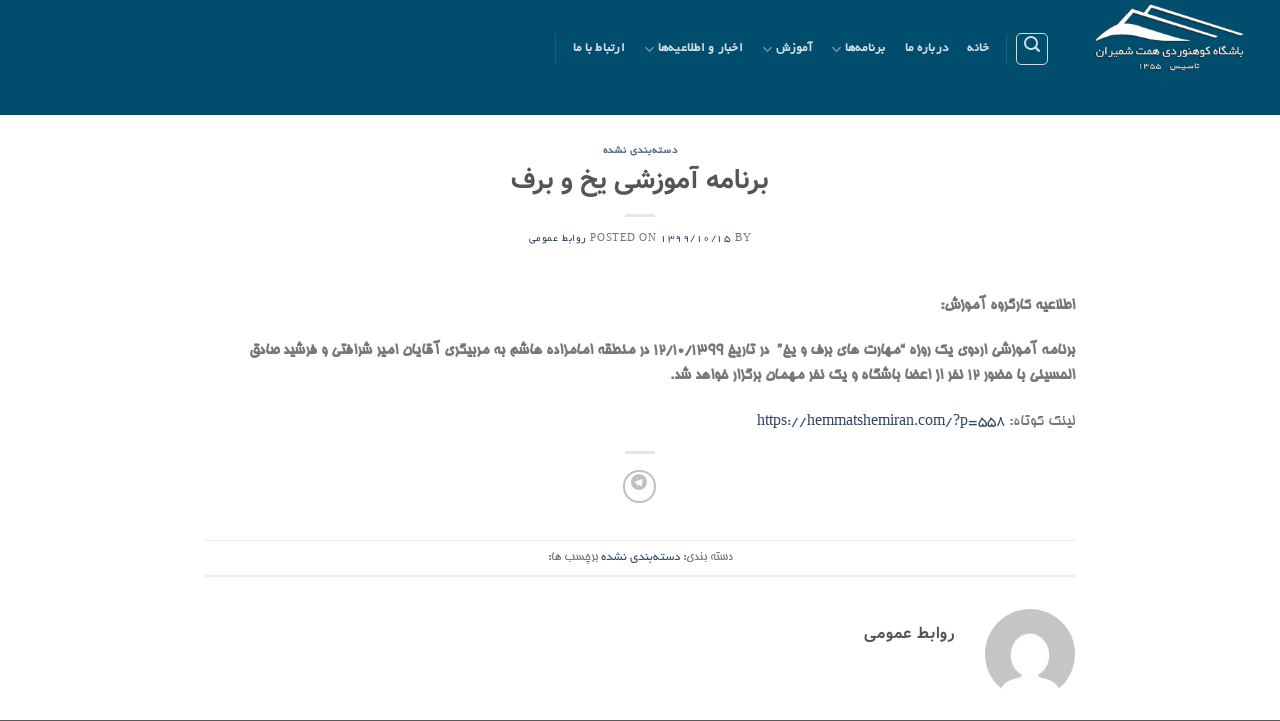

--- FILE ---
content_type: text/css
request_url: https://hemmatshemiran.com/wp-content/themes/flatsome-child/style.css?ver=3.0
body_size: -229
content:
/*
Theme Name: Flatsome Child
Description: This is a child theme for Flatsome Theme
Author: UX Themes
Template: flatsome
Version: 3.0
*/

/*************** ADD CUSTOM CSS HERE.   ***************/


@font-face{font-family:'wpyar-BYekan';src:url('fonts/wpyar-BYekan.eot?#') format('eot'),url('fonts/wpyar-BYekan.woff') format('woff'),url('fonts/wpyar-BYekan.ttf') format('truetype')}
body {
  font-family: wpyar-BYekan !important;
}
h1, h2, h3, h4, h5, h6,input, textarea, a, .thumbnail-view article .entry-title, .airkit_menu-articles article .entry-title {
  font-family: wpyar-BYekan !important;
}


@media only screen and (max-width: 48em) {
/*************** ADD MOBILE ONLY CSS HERE  ***************/


}